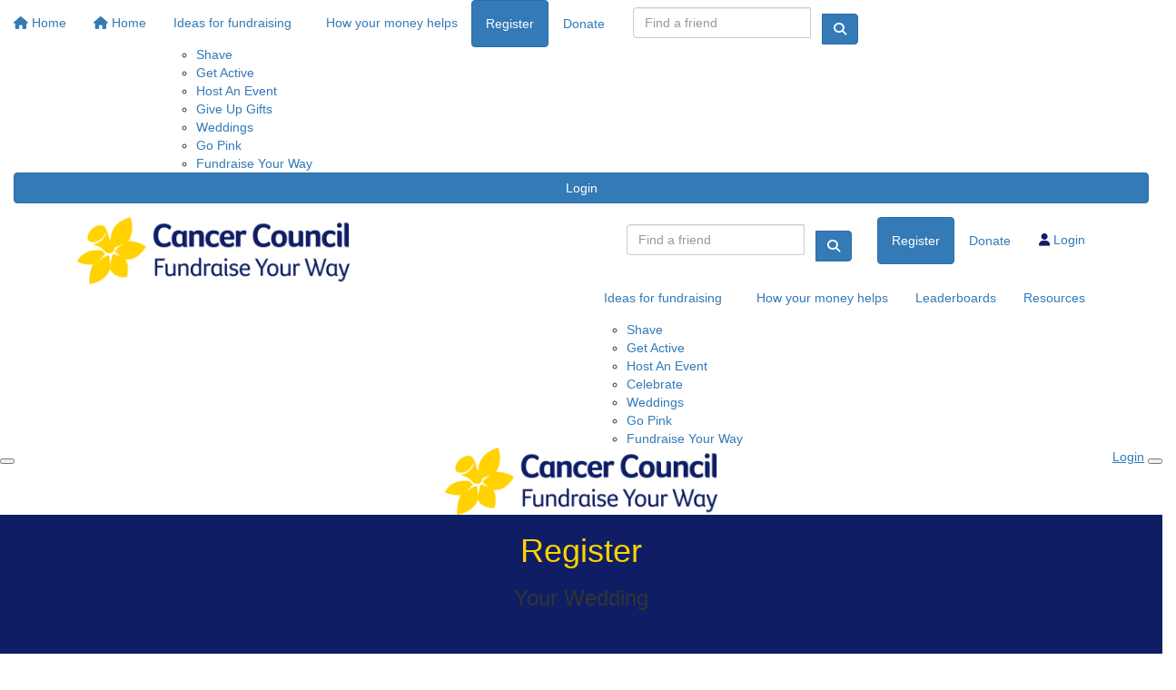

--- FILE ---
content_type: text/html; charset=UTF-8
request_url: https://fundraising.cancervic.org.au/fundraise/createaccount/weddings
body_size: 15619
content:
<!DOCTYPE html>
<!--[if lt IE 7 ]> <html class="no-js ie6" lang="en"> <![endif]-->
<!--[if IE 7 ]>    <html class="no-js ie7" lang="en"> <![endif]-->
<!--[if IE 8 ]>    <html class="no-js ie8" lang="en"> <![endif]-->
<!--[if (gte IE 9)|!(IE)]><!--> <html class="no-js" lang="en"> <!--<![endif]-->
	<head>
		<title>Cancer Council Victoria : Register</title>
		
				<!-- Tag manager Data Layer -->
		<script>
		dataLayer = [];
        dataLayer.push({
            'event': 'registrationForm',
            'eventDetails': {
            	'stepName':'personaldetails',
				'eventCategory':'DIY',
				'eventCode': 'weddings'
				}
		});
		</script>
				
						
		<!--
			
			Funraisin.co
			v4.1
		
		//-->
		
		<meta charset="utf-8">
		
		<meta http-equiv="cleartype" content="on">
		<meta http-equiv="X-UA-Compatible" content="IE=edge,chrome=1">
		
		<meta name="viewport" content="width=device-width, initial-scale=1, user-scalable=no">
	
		<meta name="apple-mobile-web-app-capable" content="yes">
		<meta name="apple-mobile-web-app-status-bar-style" content="black">
		
		
				
				<link rel="shortcut icon" type="image/png" href="https://d2qhmwhjih9way.cloudfront.net/6ffnwlx13c4h.png">
      	      	
      	<!-- jquery -->
      	<script src="https://dvtuw1sdeyetv.cloudfront.net/jquery-3.5.1.min.js" type="text/javascript"></script>
		<script src="https://dvtuw1sdeyetv.cloudfront.net/jquery-migrate-3.3.1.min.js" type="text/javascript"></script>
		<!-- 
		<style>
			body {visibility:hidden;}
		</style>
		 -->
		<link rel="stylesheet" href="/funraisin/fonts?ver=403">
		
		<link rel="stylesheet" href="https://cdnjs.cloudflare.com/ajax/libs/font-awesome/6.5.1/css/all.min.css">
		<link rel="stylesheet" href="https://dvtuw1sdeyetv.cloudfront.net/fontawesome/6.0/v4-shims.min.css">
		<link rel="stylesheet" href="https://dvtuw1sdeyetv.cloudfront.net/fontawesome/6.0/v5-font-face.min.css">

		<!-- BootStrap -->
					<link rel="stylesheet" href="https://dvtuw1sdeyetv.cloudfront.net/bootstrap/3.4.1/css/bootstrap.min.css">
			<link rel="stylesheet" href="https://dvtuw1sdeyetv.cloudfront.net/bootstrap/3.3.6/css/bootstrap-select.css">
		
		<link rel="stylesheet" href="https://dvtuw1sdeyetv.cloudfront.net/slimmenu.min.css" type="text/css">
		<link rel="stylesheet" type="text/css" href="https://dvtuw1sdeyetv.cloudfront.net/OwlCarousel2/2.1.6/owl.carousel.min.css">
		<link rel="stylesheet" type="text/css" href="https://dvtuw1sdeyetv.cloudfront.net/owl.carousel/assets/owl.transitions.css">
		<link rel="stylesheet" type="text/css" href="https://dvtuw1sdeyetv.cloudfront.net/slick/slick.css"/>
		<link rel="stylesheet" type="text/css" href="https://dvtuw1sdeyetv.cloudfront.net/slick/slick-theme.css"/>
		<link rel="stylesheet" href="/funraisin.4.1/css/funraisin.4.1.helpers.css?ver=8.4">
		<link rel="stylesheet" href="/funraisin.4.1/css/funraisin.4.1.css?ver=8.8">
		<link rel="stylesheet" href="/funraisin/css?ver=403">
		<link rel="stylesheet" href="/assets/css/site.css?ver=286" type="text/css">
		<link href="https://fonts.googleapis.com/icon?family=Material+Icons" rel="stylesheet">
		<link href="https://fonts.googleapis.com/css?family=Material+Icons|Material+Icons+Outlined|Material+Icons+Two+Tone|Material+Icons+Round|Material+Icons+Sharp|Material+Symbols+Outlined" rel="stylesheet">

				
		<!-- jquery UI -->
		<link rel="stylesheet" href="https://dvtuw1sdeyetv.cloudfront.net/jquery.ui/1.12.1/jquery-ui.min.css">
		<script src="https://dvtuw1sdeyetv.cloudfront.net/jquery.ui/1.13.2/jquery-ui.min.js" type="text/javascript"></script>

				<!-- BootStrap -->
		<script src="https://dvtuw1sdeyetv.cloudfront.net/bootstrap/3.4.1/js/bootstrap.min.js" type="text/javascript"></script>
		<script src="https://dvtuw1sdeyetv.cloudfront.net/bootstrap/3.3.6/js/bootstrap-select.min.js" type="text/javascript"></script>

				
		
		<script src="https://dvtuw1sdeyetv.cloudfront.net/jquery.validation/1.19.5/jquery.validate.min.js" type="text/javascript"></script>
		<script src="https://dvtuw1sdeyetv.cloudfront.net/jquery.validation/1.19.5/additional-methods.min.js" type="text/javascript"></script>
				
		<!-- Slimmenu -->
		<script src="https://dvtuw1sdeyetv.cloudfront.net/jquery.slimmenu.min.js" type="text/javascript"></script>
		
		<!-- owl.carousel -->
		<script src="https://dvtuw1sdeyetv.cloudfront.net/OwlCarousel2/2.1.6/owl.carousel.min.js" type="text/javascript"></script>

		<script src="https://dvtuw1sdeyetv.cloudfront.net/slick-carousel/1.9.0/slick.min.js" type="text/javascript"></script>
		
		<!-- other -->
		<script src="https://dvtuw1sdeyetv.cloudfront.net/wow/1.1.2/wow.min.js" type="text/javascript"></script>
		<script src="https://dvtuw1sdeyetv.cloudfront.net/jquery.maskedinput.min.js" type="text/javascript"></script>
		<script src="https://dvtuw1sdeyetv.cloudfront.net/jquery.fine-uploader/jquery.fine-uploader-5.6.min.js" type="text/javascript"></script>
		<script src="https://dvtuw1sdeyetv.cloudfront.net/parallax.js" type="text/javascript"></script>
		<script src="https://dvtuw1sdeyetv.cloudfront.net/jquery-circle-progress-master/dist/circle-progress.min.js" type="text/javascript"></script>
		<script src="https://dvtuw1sdeyetv.cloudfront.net/jquery.vide.js" type="text/javascript"></script>
		<script src="https://dvtuw1sdeyetv.cloudfront.net/isotope.js" type="text/javascript"></script>
		<script src="https://dvtuw1sdeyetv.cloudfront.net/lottie.min.js" type="text/javascript"></script>
		
		<!-- Funraisin.4.1 -->
		<script src="/funraisin.4.1/js/funraisin.4.1.js?ver=3.74" type="text/javascript"></script>
		
		<!-- google maps -->
		<script type="text/javascript" src="//maps.googleapis.com/maps/api/js?key=AIzaSyBZqhVYOWUzEO-mjBU1qsKtRDOkkBgi8sY&amp;libraries=places&callback=Function.prototype" type="text/javascript"></script>
		<script src="https://dvtuw1sdeyetv.cloudfront.net/jquery.geocomplete.min.js" type="text/javascript"></script>
		
		<!-- Developer -->
		<script src="/assets/js/site.js?ver=191" type="text/javascript"></script>
				
			
				
		
			
		
				<script>
		if (top.location != self.location) {
	    	top.location = self.location.href;
		}
		</script>
				
				
				
		
		
		<!--[if lt IE 9]>
		<script>
		document.createElement('header');
		document.createElement('nav');
		document.createElement('section');
		document.createElement('article');
		document.createElement('aside');
		document.createElement('footer');
		document.createElement('main');
		document.createElement('video');
		</script>
		<![endif]--> 
		
		
				<!-- Global CSS -->
			<style>
.header-hero img {
max-height: 100%;
height: 100%;
}
.btn-rounded {
    border-radius: 100px;
}

@media screen and (max-width: 767px) {
.template-lumps .stats {
    font-size: 30px;
}    
}

</style>		
				
				
				<!-- Global Tag Manager Code -->
			<!-- Google Tag Manager --> 
<script>(function(w,d,s,l,i){w[l]=w[l]||[];w[l].push({'gtm.start':
new Date().getTime(),event:'gtm.js'});var f=d.getElementsByTagName(s)[0],
j=d.createElement(s),dl=l!='dataLayer'?'&l='+l:'';j.async=true;j.src=
'https://www.googletagmanager.com/gtm.js?id='+i+dl;f.parentNode.insertBefore(j,f);
})(window,document,'script','dataLayer','GTM-P8NWM29');</script>
<!-- End Google Tag Manager -->				
				
				
				
				
					<!-- Hotjar Tracking Code for https://fundraising.cancervic.org.au/ -->
<script>
    (function(h,o,t,j,a,r){
        h.hj=h.hj||function(){(h.hj.q=h.hj.q||[]).push(arguments)};
        h._hjSettings={hjid:1385940,hjsv:6};
        a=o.getElementsByTagName('head')[0];
        r=o.createElement('script');r.async=1;
        r.src=t+h._hjSettings.hjid+j+h._hjSettings.hjsv;
        a.appendChild(r);
    })(window,document,'https://static.hotjar.com/c/hotjar-','.js?sv=');
</script>

<script src="https://www.googleoptimize.com/optimize.js?id=OPT-54TG7G2"></script>					
				
				
				
				<!-- specific event CSS -->
			<style>
    #amountdetails .donationHandlers .col-sm-6 {width: 33.3%;}
    #amountdetails .donationHandlers .radio,#amountdetails .donationHandlers .radio .radio-text,#amountdetails .donationHandlers .radio .radio-amount{display:inline-block;}
    #amountdetails .donationHandlers .radio .radio-amount{width:100%;}
</style>				
				
				
						
				
				
		<meta property="og:title" content="Register"/>
    	<meta property="og:type" content="website"/>
    	<meta property="og:url" content="https://fundraising.cancervic.org.au/fundraise/weddings"/>
		<meta property="og:image" content=""/>
    	<meta property="og:site_name" content="Cancer Council Victoria"/>   
   		<meta property="og:description" content="" />
   		<meta property="fb:admins" content="651073063" />
   		<meta property="fb:app_id" content="489763991185321" />
   		
   		<meta name="twitter:card" content="summary" />
		<meta name="twitter:site" content="Cancer Council Victoria" />
		<meta name="twitter:title" content="Register" />
		<meta name="twitter:description" content="" />
		<meta name="twitter:image" content="" />
		<meta name="twitter:url" content="https://fundraising.cancervic.org.au/fundraise/weddings" />
	
		<script src="/funraisin.4.1/js/customscrollbar/jquery.mCustomScrollbar.min.js"></script>
		<link rel="stylesheet" type="text/css" href="/funraisin.4.1/js/customscrollbar/jquery.mCustomScrollbar.css" />
		
		
				
				
		<script>
		$(document).ready(function(){
			if(window.location.hash !='') {
				if(window.location.hash=='#tablogin') {
					$('#tabcreateaccount').removeClass('in active');	
					$('#tablogin').addClass('in active');
				}
			}
		});
		</script>
		
	</head>
	
	<body class="template-event-register">
		
		
	<!-- Global Tag Manager Code -->
	<!-- Google Tag Manager (noscript) --> 
<noscript><iframe src="https://www.googletagmanager.com/ns.html?id=GTM-P8NWM29"
height="0" width="0" style="display:none;visibility:hidden"></iframe></noscript>
<!-- End Google Tag Manager (noscript) -->

	
	<div class="funraisin-page-left funraisin-header-nav" off-canvas="funraisin-page-left left push">
		<div class="inner">
	
			<nav class="funraisin-primary-nav">
				<ul class="nav navbar-nav" role="navigation">
					<li><a class="text" href="/"><i class="fa fa-home"></i> Home</a></li>
		    	
		    <li class="clear spacer20"></li>
		    				
					
				    								<li><a href="https://fundraising.cancervic.org.au" target="" rel="no-opener" class="text  "><i class="fa fa-home"></i> Home</a></li>													<li class="funraisin-dropdown-nav "><a href="https://fundraising.cancervic.org.au/fundraiseyourway" target="" rel="no-opener" class="text  ">Ideas for fundraising</a><ul class="funraisin-dropdown-menu"><li><a href="/shave" class="" target="">Shave</a></li><li><a href="/getactive" class="" target="">Get Active</a></li><li><a href="/host" class="" target="">Host An Event</a></li><li><a href="/celebrate" class="" target="">Give Up Gifts</a></li><li><a href="/weddings" class="" target="">Weddings</a></li><li><a href="/pink" class="" target="">Go Pink</a></li><li><a href="/fundraiseyourway" class="" target="">Fundraise Your Way</a></li></ul></li>													<li><a href="https://fundraising.cancervic.org.au/how-your-money-helps" target="" rel="no-opener" class="text  ">How your money helps</a></li>													<li class="pl5 pr5 pt5 pb5"><a href="https://fundraising.cancervic.org.au/fundraiseyourway" target="" rel="no-opener" class="btn btn-primary ">Register</a></li>													<li class="pl5 pr5 pt5 pb5"><a href="/sponsor" target="" rel="no-opener" class="btn btn-secondary ">Donate</a></li>													<li><form class="navbar-form" action="/sponsor">
					<div class="input-group">
						<input type="text" name="kw" id="header_kw" placeholder="Find a friend" class="form-control" aria-label="Find a friend">
						<span class="btn input-group-btn">
							<button type="submit" class="btn btn-primary" aria-label="Search"><i class="fa fa-search"></i></button>
						</span>
					</div>
				</form></li>											
							</ul>
			</nav>

			
			
		</div>
	</div>

	<div class="funraisin-page-right" off-canvas="funraisin-page-right right push">
		<div class="inner">
	
	<div class="clear height-20"></div>
	<div class="line"></div>
        
	
					<div>
			<div class="col-sm-12 form-group">
				<a class="btn btn-primary btn-block lightbox" href="/login">Login</a>
			</div>
		</div>
						
	
</div>	</div>

	<div class="funraisin-header-wrapper">

		<div class="funraisin-desktop-nav">
			

<div class="funraisin-header-nav navigation-layout-right">
		
			
		<div class="primary-nav-container">
			<div class="container vertical-align">
				<div class="col-sm-4">
					<a href="https://fundraising.cancervic.org.au/" class="site-logo"><img src="https://d2qhmwhjih9way.cloudfront.net/1i5uzubdtbhcco.png" alt="Cancer Council Victoria" /></a>
				</div>
				
				<div class="col-sm-8">
											<div class="row justify-content-end">
							<div class="funraisin-secondary-nav pull-right">
								<ul class="nav navbar-nav">
																	<li><form class="navbar-form" action="/sponsor">
					<div class="input-group">
						<input type="text" name="kw" id="header_kw" placeholder="Find a friend" class="form-control" aria-label="Find a friend">
						<span class="btn input-group-btn">
							<button type="submit" class="btn btn-primary" aria-label="Search"><i class="fa fa-search"></i></button>
						</span>
					</div>
				</form></li>																	<li class="pl5 pr5 pt5 pb5"><a href="https://fundraising.cancervic.org.au/fundraiseyourway" target="" rel="no-opener" class="btn btn-primary gaTrackLink topNavSecondaryLink">Register</a></li>																	<li class="pl5 pr5 pt5 pb5"><a href="/sponsor" target="" rel="no-opener" class="btn btn-secondary gaTrackLink">Donate</a></li>																	<li><a aria-label="Login" href="/login" class="lightbox btn-login "><i class='fa fa-user color-primary'></i> Login</a></li>																</ul>
							</div>
						</div>
										
										<div class="row justify-content-end">
							<nav class="col-auto funraisin-primary-nav pull-right" role="navigation">
								<ul class="nav navbar-nav">
															<li class="funraisin-dropdown-nav "><a href="https://fundraising.cancervic.org.au/fundraiseyourway" target="" rel="no-opener" class="text  ">Ideas for fundraising</a><ul class="funraisin-dropdown-menu"><li><a href="/shave" class="" target="">Shave</a></li><li><a href="/getactive" class="" target="">Get Active</a></li><li><a href="/host" class="" target="">Host An Event</a></li><li><a href="/celebrate" class="" target="">Celebrate</a></li><li><a href="/weddings" class="" target="">Weddings</a></li><li><a href="/pink" class="" target="">Go Pink</a></li><li><a href="/fundraiseyourway" class="" target="">Fundraise Your Way</a></li></ul></li>															<li><a href="https://fundraising.cancervic.org.au/how-your-money-helps" target="" rel="no-opener" class="text  ">How your money helps</a></li>															<li><a href="https://fundraising.cancervic.org.au/leaderboards" target="" rel="no-opener" class="text  ">Leaderboards</a></li>															<li><a href="https://fundraising.cancervic.org.au/resources" target="" rel="no-opener" class="text  ">Resources</a></li>														</ul>
						</nav>
					</div>
									</div>
			</div><!-- container //-->
		</div><!-- primary-nav-container -->
</div><!-- header-navigation //-->
<style>
.site-logo img {width:300px;}

</style>		</div>

		<div class="funraisin-mobile-nav">
			<div class="funraisin-header-nav row vertical-align">
									<div class="col-xs-3">
						<button aria-expanded="false" class="c-hamburger c-hamburger--htx slide-left" aria-label="Main Menu">
				          <span></span>
				        </button>
					</div>
								<div class="col-xs-6  text-center">
											<a href="https://fundraising.cancervic.org.au/" class="site-logo"><img src="https://d2qhmwhjih9way.cloudfront.net/2e5bymy3vytcgckw.png" alt="Cancer Council Victoria" /></a>
									</div>
									<div class="col-xs-3 text-right">
												<a href="#" class="color-primary slide-right m5" aria-label="Open Login Menu"><span style="text-decoration:underline;">Login</span></a>
												<!-- <a href="#" class="color-primary slide-right m5"><i class="fa fa-search fa-2x" aria-hidden="true"></i></a> -->
						<button class="right-close slide-right right" aria-label="Close">
				          <span></span>
				        </button>
					</div>
							</div>
		</div>

		
		
<div class="vertical-align-container">
	<div class="funraisin-header header-hero hero-text-top vertical-align width-full">
		<div class="container height-full">
			
						
			<div class="vertical-align-middle height-full col-md-12">
				<div class="col-md-12 col-xs-12">
					<div id="header-quote" class="col-md-12 center-align">
						<h1 style="text-align: center; color: #ffd200;">Register</h1>
<h3 class="mt20" style="text-align: center;">Your Wedding</h3>					</div>
					
									</div>
			</div>
					</div>	
	</div>
</div>
	<style>
			.funraisin-header { background-color: #0f1e64;}
		.funraisin-header { min-height: 200px;}		</style>

	<script>
		$(document).ready(function(){
					});
	</script>
		
		
	</div><!-- funraising header wrapper -->
		
		<main id="content-main">
			
										
			<div class="content">
				<div class="registration-steps">
					<div class="container">
						<ul>
						<li class="current">
							<a href="/fundraise/createaccount/weddings">
								1. Create account							</a>
						</li>
						<li>
							<a >
								2. Create your page							</a>
						</li>
												
												<li>
							<a >
								3. Kickstart your fundraising							</a>
						</li>
												</ul>
					</div>
				</div>
				
				
				
				
				<div class="register-tabs">
					<div class="container">
						<ul class="nav nav-tabs float-center">
							<li class="active"><h3><a data-toggle="tab" href="#tabcreateaccount">Create Account</a></h3></li>
														<li ><h3><a data-toggle="tab" href="#tablogin">Already have an Account</a></h3></li>
													</ul>
					</div>
				</div>
					
				<div class="funraisin-account-tab-content tab-content container">
				
										<div class="tab-pane " id="tablogin">
						
						
						<form id="RegisterLoginForm" class="form-horizontal funraisin-form form-validation-inline" action="https://fundraising.cancervic.org.au/fundraise/createaccount/weddings" method="post">
						<input type="hidden" name="login" value="Y" />
						<input type="hidden" name="CSRFToken" value="3b895fc933192e7cd01ea2731aac81c5" />
						<input type="text" name="botrap" value="" style="display:none;" />
								
							<section class="section mt10">
								<div class="container">
									<h3 class="text-center">Already have an Account with us?</h3>
									<p class="text-center">
										If you have an account with us already please login below.									</p>
										
																			
									<div class="row">
										<div class="col-md-6">
											<div class="form-group">
												<label class="col-sm-12 pt10 pb10">Email Address *</label>
												<div class="col-sm-12">
													<input class="form-control" type="text" name="login_email" id="login_email" value="" />
												</div>
											</div>
										</div>
										<div class="col-md-6">
											<div class="form-group">
												<label class="col-sm-12 pt10 pb10">Password *</label>
												<div class="col-sm-12">
													<input class="form-control" type="password" name="login_pass" id="login_pass" autocomplete="off" />
												</div>
											</div>
										</div>
									</div>
											
									<div class="form-group">
										<div class="text-center">
											<button type="submit" class="btn btn-primary btn-xl"><span>Login</span></button>
										</div>
									</div>
											
									<div class="form-group">
										<div class="text-center">
											<a href="/login/nopass" class="lightbox">Forgotten your password?</a>
										</div>
									</div>
											
								</div>
							</section>
						</form>
					
					<script>
						$(document).ready(function(){
							$("#RegisterLoginForm").validate({
								invalidHandler: function(e, validator) {
									var errors = validator.numberOfInvalids();
									if (errors) {
										//$("p.error").show();
									} else {
										//$("p.error").hide();
									}
								},
								errorClass: "invalid",
								errorElement: "em",
		       					submitHandler: function(form) {
		       						$('#RegisterLoginForm button[type=submit]').html('<span><i class="fa fa-spinner"></i> Processing...</span>').attr('disabled',true);
		       						form.submit();
		       					},
		       					rules: {
		       						login_email: {
											required: true,
											email: true
										},
									login_pass: "required"
								},
								messages: {
																		login_email: "This is a required field",
									login_pass: "This is a required field"
																	},
																highlight: function(element, errorClass, validClass) {
									$(element).addClass(errorClass).removeClass(validClass);
									if ($(element).hasClass( "selectpicker" )) {
										$(element).closest('.bootstrap-select').find('button').addClass('invalid').removeClass(validClass);
									}
									if ($(element).closest( ".toggle-switch" ).length) {
										$(element).closest('.toggle-switch').addClass('invalid').removeClass(validClass);
									}
								},
								unhighlight: function(element, errorClass, validClass) {
									$(element).removeClass(errorClass).addClass(validClass);
									if ($(element).hasClass( "selectpicker" )) {
										$(element).closest('.bootstrap-select').find('button').removeClass('invalid').addClass(validClass);
									}
									if ($(element).closest( ".toggle-switch" ).length) {
										$(element).closest('.toggle-switch').removeClass('invalid').addClass(validClass);
									}
								},
																errorPlacement: function(error,element) {
																			if (element.hasClass( "selectpicker" )) {
											element.closest('.bootstrap-select').find('button')
										} 

										if(element.closest('.form-group').length>0){
											if(element.closest('.form-group').find('em.invalid').length > 0) {

											} else {
												error.appendTo(element.closest('.form-group'));
											}
											
										}
										else{
											error.appendTo(element.parent());
										}
																	},
							});
						});
						
					</script>
						
						
						
					</div>
										
					
				<div class="tab-pane in active" id="tabcreateaccount">
			
					<form action="https://fundraising.cancervic.org.au/fundraise/createaccount/weddings" method="post" id="RegistrationForm" class="funraisin-form form-horizontal form-validation-inline">
					<input type="hidden" name="mandatory" value="m_fname,m_lname,m_email,m_email{email},m_address_suburb,m_address_street" />
					<input type="hidden" name="CSRFToken" value="3b895fc933192e7cd01ea2731aac81c5" />
					<input type="hidden" name="register" value="Y" />
					<input type="text" name="botrap" value="" style="display:none;" />
					
							
						<section class="section mt10">
							<div class="container">
						
													
										
									<h3 class="text-center">Personal Details</h3>
																
																
																<div class="row">
									<div class="col-md-6">
										<div class="form-group">
											<label class="col-sm-12 pt10 pb10">First Name *</label>
											<div class="col-sm-12">
												<input type="text" class="form-control" name="m_fname" id="m_fname" value="" autocomplete="given-name" />
											</div>
										</div>
									</div>
									
									<div class="col-md-6">
										<div class="form-group">
											<label class="col-sm-12 pt10 pb10">Last Name *</label>
											<div class="col-sm-12">
												<input type="text" class="form-control" name="m_lname" id="m_lname" value="" autocomplete="family-name" />
											</div>
										</div>
									</div>
								</div>
																
																
								<div class="row">
									<div class="col-md-6">
										<div class="form-group">
											<label class="col-sm-12 pt10 pb10">Email Address *</label>
											<div class="col-sm-12">
												<input type="text" class="form-control" name="m_email" id="m_email" value="" autocomplete="email" />
											</div>
										</div>
									</div>
																		<div class="col-md-6">
										<div class="form-group">
											<label class="col-sm-12 pt10 pb10">Password*</label>
											<div class="col-sm-12">
												<input type="password" class="form-control" name="m_pass" id="m_pass" value="" autocomplete="off" />
											</div>
										</div>
									</div>
																	</div>
								
																<div class="col-md-6">
									<div class="form-group">
										<label class="col-sm-12 pt10 pb10">Phone </label>
										<div class="col-sm-12">
											<div class="text-center toggle-switch left col-xs-3 pl0 pr0">
												<label class=" col-xs-6 toggle-btn mb0" onclick="$(this).parent().parent().find('label').removeClass('bg-primary border-primary');$(this).addClass('bg-primary border-primary');$('.phone-home').removeClass('hidden');$('.phone-mobile').addClass('hidden');" style="font-size:24px;padding:5px;height:38px;">
													<input type="radio" name="phone_format" value="home" checked="checked" /><i class="fa fa-phone"></i>
												</label>
												<label class="col-xs-6 toggle-btn bg-primary border-primary mb0" onclick="$(this).parent().parent().find('label').removeClass('bg-primary border-primary');$(this).addClass('bg-primary border-primary');$('.phone-home').addClass('hidden');$('.phone-mobile').removeClass('hidden');" style="font-size:24px;padding:5px;height:38px;">
													<input type="radio" name="phone_format" value="mobile" /><i class="fa fa-mobile"></i>
												</label>
											</div>
											<div class="phone-home col-xs-9 pr0 hidden">
												<input type="text" class="form-control phone-group" name="m_phone_home" id="m_phone_home" value=""/>
											</div>
											<div class="phone-mobile  col-xs-9 pr0">
												<div class="left col-xs-4 pl0 pr0">
													<select class="form-control selectpicker" name="m_phone_mobile_suffix" id="m_phone_mobile_suffix">
														<option value="+1">+1</option>
														<option value="+0">+0</option>
<option value="+1" selected="selected">+1</option>
<option value="+1242">+1242</option>
<option value="+1246">+1246</option>
<option value="+1264">+1264</option>
<option value="+1268">+1268</option>
<option value="+1345">+1345</option>
<option value="+1441">+1441</option>
<option value="+1473">+1473</option>
<option value="+1649">+1649</option>
<option value="+1664">+1664</option>
<option value="+1670">+1670</option>
<option value="+1671">+1671</option>
<option value="+1684">+1684</option>
<option value="+1758">+1758</option>
<option value="+1767">+1767</option>
<option value="+1784">+1784</option>
<option value="+1787">+1787</option>
<option value="+1809">+1809</option>
<option value="+1868">+1868</option>
<option value="+1869">+1869</option>
<option value="+1876">+1876</option>
<option value="+20">+20</option>
<option value="+212">+212</option>
<option value="+213">+213</option>
<option value="+216">+216</option>
<option value="+220">+220</option>
<option value="+221">+221</option>
<option value="+222">+222</option>
<option value="+223">+223</option>
<option value="+224">+224</option>
<option value="+225">+225</option>
<option value="+226">+226</option>
<option value="+227">+227</option>
<option value="+228">+228</option>
<option value="+229">+229</option>
<option value="+230">+230</option>
<option value="+231">+231</option>
<option value="+232">+232</option>
<option value="+233">+233</option>
<option value="+234">+234</option>
<option value="+235">+235</option>
<option value="+236">+236</option>
<option value="+237">+237</option>
<option value="+238">+238</option>
<option value="+239">+239</option>
<option value="+240">+240</option>
<option value="+241">+241</option>
<option value="+242">+242</option>
<option value="+244">+244</option>
<option value="+245">+245</option>
<option value="+246">+246</option>
<option value="+248">+248</option>
<option value="+249">+249</option>
<option value="+250">+250</option>
<option value="+251">+251</option>
<option value="+252">+252</option>
<option value="+253">+253</option>
<option value="+254">+254</option>
<option value="+256">+256</option>
<option value="+257">+257</option>
<option value="+258">+258</option>
<option value="+260">+260</option>
<option value="+261">+261</option>
<option value="+262">+262</option>
<option value="+263">+263</option>
<option value="+264">+264</option>
<option value="+265">+265</option>
<option value="+266">+266</option>
<option value="+267">+267</option>
<option value="+268">+268</option>
<option value="+269">+269</option>
<option value="+27">+27</option>
<option value="+290">+290</option>
<option value="+291">+291</option>
<option value="+297">+297</option>
<option value="+298">+298</option>
<option value="+299">+299</option>
<option value="+30">+30</option>
<option value="+31">+31</option>
<option value="+32">+32</option>
<option value="+33">+33</option>
<option value="+34">+34</option>
<option value="+350">+350</option>
<option value="+351">+351</option>
<option value="+352">+352</option>
<option value="+353">+353</option>
<option value="+354">+354</option>
<option value="+355">+355</option>
<option value="+356">+356</option>
<option value="+357">+357</option>
<option value="+358">+358</option>
<option value="+359">+359</option>
<option value="+36">+36</option>
<option value="+370">+370</option>
<option value="+371">+371</option>
<option value="+372">+372</option>
<option value="+374">+374</option>
<option value="+375">+375</option>
<option value="+376">+376</option>
<option value="+377">+377</option>
<option value="+378">+378</option>
<option value="+380">+380</option>
<option value="+385">+385</option>
<option value="+386">+386</option>
<option value="+387">+387</option>
<option value="+39">+39</option>
<option value="+40">+40</option>
<option value="+41">+41</option>
<option value="+420">+420</option>
<option value="+421">+421</option>
<option value="+423">+423</option>
<option value="+43">+43</option>
<option value="+44">+44</option>
<option value="+45">+45</option>
<option value="+46">+46</option>
<option value="+47">+47</option>
<option value="+48">+48</option>
<option value="+49">+49</option>
<option value="+501">+501</option>
<option value="+502">+502</option>
<option value="+503">+503</option>
<option value="+504">+504</option>
<option value="+505">+505</option>
<option value="+506">+506</option>
<option value="+507">+507</option>
<option value="+509">+509</option>
<option value="+51">+51</option>
<option value="+52">+52</option>
<option value="+53">+53</option>
<option value="+54">+54</option>
<option value="+55">+55</option>
<option value="+56">+56</option>
<option value="+57">+57</option>
<option value="+58">+58</option>
<option value="+590">+590</option>
<option value="+591">+591</option>
<option value="+592">+592</option>
<option value="+593">+593</option>
<option value="+594">+594</option>
<option value="+595">+595</option>
<option value="+596">+596</option>
<option value="+597">+597</option>
<option value="+598">+598</option>
<option value="+60">+60</option>
<option value="+61">+61</option>
<option value="+62">+62</option>
<option value="+63">+63</option>
<option value="+64">+64</option>
<option value="+65">+65</option>
<option value="+66">+66</option>
<option value="+670">+670</option>
<option value="+672">+672</option>
<option value="+673">+673</option>
<option value="+674">+674</option>
<option value="+675">+675</option>
<option value="+676">+676</option>
<option value="+677">+677</option>
<option value="+678">+678</option>
<option value="+679">+679</option>
<option value="+680">+680</option>
<option value="+682">+682</option>
<option value="+683">+683</option>
<option value="+684">+684</option>
<option value="+686">+686</option>
<option value="+687">+687</option>
<option value="+688">+688</option>
<option value="+689">+689</option>
<option value="+690">+690</option>
<option value="+691">+691</option>
<option value="+692">+692</option>
<option value="+7">+7</option>
<option value="+70">+70</option>
<option value="+7370">+7370</option>
<option value="+81">+81</option>
<option value="+82">+82</option>
<option value="+84">+84</option>
<option value="+852">+852</option>
<option value="+855">+855</option>
<option value="+856">+856</option>
<option value="+86">+86</option>
<option value="+880">+880</option>
<option value="+886">+886</option>
<option value="+90">+90</option>
<option value="+91">+91</option>
<option value="+92">+92</option>
<option value="+93">+93</option>
<option value="+94">+94</option>
<option value="+95">+95</option>
<option value="+960">+960</option>
<option value="+961">+961</option>
<option value="+962">+962</option>
<option value="+964">+964</option>
<option value="+965">+965</option>
<option value="+966">+966</option>
<option value="+967">+967</option>
<option value="+968">+968</option>
<option value="+971">+971</option>
<option value="+972">+972</option>
<option value="+973">+973</option>
<option value="+974">+974</option>
<option value="+975">+975</option>
<option value="+976">+976</option>
<option value="+977">+977</option>
<option value="+992">+992</option>
<option value="+994">+994</option>
<option value="+995">+995</option>
<option value="+996">+996</option>
<option value="+998">+998</option>
													</select>
												</div>
												<div class="col-sm-8 col-xs-8 pr0">
													<input type="text" class="form-control phone-group" name="m_phone_mobile" id="m_phone_mobile" value="" />
												</div>
											</div>
										</div>
									</div>
								</div>
																
																<div class="col-md-6">
									<div class="form-group">
										<label class="col-sm-12 pt10 pb10">Date of birth </label>
																				<div class="col-sm-3 pr0">
											<input type="text" class="form-control text-center" maxlength="2" name="m_dob_d" id="m_dob_d" value="" placeholder="dd" minlength="2" maxlength="2" autocomplete="bday-day" />
										</div>
										<div class="col-sm-3 pr0">	
											<input type="text" class="form-control text-center" maxlength="2" name="m_dob_m" id="m_dob_m" value="" placeholder="mm" minlength="2" maxlength="2" autocomplete="bday-month" />
										</div>
																				<div class="col-sm-5 pr0">	
											<input type="text" class="form-control text-center" maxlength="4" name="m_dob_y" id="m_dob_y" value="" placeholder="yyyy" minlength="4" maxlength="4" autocomplete="bday-year" />
										</div>
									</div>
								</div>
																	
																
																
								
								<div class="clear"></div>
							</div>
						</section>
					
					
					
					
					
												<section class="section">
							<div class="container addressdetails">	
								
																	<h3 class="text-center">Where should we send your kit?*</h3>																
																<div class="form-group ">
									<div class="col-sm-8 position-relative">
										<input type="text" class="form-control" name="kw_address" id="kw_address" value="" placeholder="Please enter your street address" autocomplete="noprefill" />
										<div class="loqate-marker position-relative"></div>
									</div>
									<div class="col-sm-4">
										<a href="javascript:;" class="expand-address">(enter address manually)</a>
									</div>
									<div class="clear"></div>
									<div class="col-sm-12 position-relative">
										<div id="kw_postcode_results" class="height-300 position-absolute hidden p20 mt10"></div>
									</div>
									<div class="clear"></div>
									<div class="loqate-container" style="width: 100%; position: absolute; display: none;">
										<div class="loqate-item loqate-item-template">
											<span class="loqate-icon loqate-icon-marker"></span><span class="loqate-item-query"></span>
										</div>
									</div>
								</div>
																
								<div class="clear"></div>
								
																<div class="row address-expand hidden">
									<div class="col-md-6">
										<div class="form-group">
											<label class="col-sm-12 pt10 pb10">Address Line 1 *</label>
											<div class="col-sm-12">
												<input type="text" class="form-control" name="m_address_street" id="m_address_street" value="" data-geo="route" placeholder="Street address, P.O. box" autocomplete="address-line1" />
											</div>
										</div>
									</div>
									<div class="col-md-6">
										<div class="form-group">
											<label class="col-sm-12 pt10 pb10">Address Line 2 </label>
											<div class="col-sm-12">
												<input class="form-control" type="text" name="m_address_2" id="m_address_2" value="" placeholder="Apartment, suite, unit, building, floor etc" autocomplete="address-line2" />
											</div>
										</div>
									</div>
								</div>
																
								<div class="row address-expand hidden">
									<div class="col-md-6">
										<div class="form-group">
											<label class="col-sm-12 pt10 pb10">Town/Suburb *</label>
											<div class="col-sm-12">
												<input type="text" class="form-control" name="m_address_suburb" id="m_address_suburb" value="" data-geo="locality" />
											</div>
										</div>
									</div>
									<div class="col-md-6">
										<div class="form-group">
											<label class="col-sm-12 pt10 pb10">Postcode *</label>
											<div class="col-sm-8">
												<input type="text" class="form-control" name="m_address_pcode" id="m_address_pcode" value="" data-geo="postal_code" autocomplete="postal-code" />
											</div>
										</div>
									</div>
								</div>
									
								<div class="row address-expand hidden">
									<div class="col-md-6">
										<div class="form-group">
											<label class="col-sm-12 pt10 pb10">State *</label>
											<div class="col-sm-12">
												<input class="form-control" type="text" name="m_address_state" id="m_address_state" value="" data-geo="administrative_area_level_1_short" />
											</div>
										</div>
									</div>
									
									<div class="col-md-6">
										<div class="form-group">
											<label class="col-sm-12 pt10 pb10">Country *</label>
											<div class="col-sm-12">
												<select name="m_address_country" id="m_address_country" class="form-control selectpicker" autocomplete="country">
													<option value="Australia">Australia</option>
													<option value="United States">United States</option>
													<option value="United Kingdom">United Kingdom</option>
													<option value="">---------------------</option>
													<option value="Afghanistan">Afghanistan</option>
<option value="Albania">Albania</option>
<option value="Algeria">Algeria</option>
<option value="American Samoa">American Samoa</option>
<option value="Andorra">Andorra</option>
<option value="Angola">Angola</option>
<option value="Anguilla">Anguilla</option>
<option value="Antarctica">Antarctica</option>
<option value="Antigua and Barbuda">Antigua and Barbuda</option>
<option value="Argentina">Argentina</option>
<option value="Armenia">Armenia</option>
<option value="Aruba">Aruba</option>
<option value="Australia">Australia</option>
<option value="Austria">Austria</option>
<option value="Azerbaijan">Azerbaijan</option>
<option value="Bahamas">Bahamas</option>
<option value="Bahrain">Bahrain</option>
<option value="Bangladesh">Bangladesh</option>
<option value="Barbados">Barbados</option>
<option value="Belarus">Belarus</option>
<option value="Belgium">Belgium</option>
<option value="Belize">Belize</option>
<option value="Benin">Benin</option>
<option value="Bermuda">Bermuda</option>
<option value="Bhutan">Bhutan</option>
<option value="Bolivia">Bolivia</option>
<option value="Bosnia and Herzegovina">Bosnia and Herzegovina</option>
<option value="Botswana">Botswana</option>
<option value="Bouvet Island">Bouvet Island</option>
<option value="Brazil">Brazil</option>
<option value="British Indian Ocean Territory">British Indian Ocean Territory</option>
<option value="Brunei Darussalam">Brunei Darussalam</option>
<option value="Bulgaria">Bulgaria</option>
<option value="Burkina Faso">Burkina Faso</option>
<option value="Burundi">Burundi</option>
<option value="Cambodia">Cambodia</option>
<option value="Cameroon">Cameroon</option>
<option value="Canada">Canada</option>
<option value="Cape Verde">Cape Verde</option>
<option value="Caribbean Netherlands ">Caribbean Netherlands </option>
<option value="Cayman Islands">Cayman Islands</option>
<option value="Central African Republic">Central African Republic</option>
<option value="Chad">Chad</option>
<option value="Chile">Chile</option>
<option value="China">China</option>
<option value="Christmas Island">Christmas Island</option>
<option value="Cocos (Keeling) Islands">Cocos (Keeling) Islands</option>
<option value="Colombia">Colombia</option>
<option value="Comoros">Comoros</option>
<option value="Congo">Congo</option>
<option value="Congo, Democratic Republic of">Congo, Democratic Republic of</option>
<option value="Cook Islands">Cook Islands</option>
<option value="Costa Rica">Costa Rica</option>
<option value="Côte d'Ivoire">Côte d'Ivoire</option>
<option value="Croatia">Croatia</option>
<option value="Cuba">Cuba</option>
<option value="Curaçao">Curaçao</option>
<option value="Cyprus">Cyprus</option>
<option value="Czech Republic">Czech Republic</option>
<option value="Denmark">Denmark</option>
<option value="Djibouti">Djibouti</option>
<option value="Dominica">Dominica</option>
<option value="Dominican Republic">Dominican Republic</option>
<option value="Ecuador">Ecuador</option>
<option value="Egypt">Egypt</option>
<option value="El Salvador">El Salvador</option>
<option value="Equatorial Guinea">Equatorial Guinea</option>
<option value="Eritrea">Eritrea</option>
<option value="Estonia">Estonia</option>
<option value="Ethiopia">Ethiopia</option>
<option value="Falkland Islands">Falkland Islands</option>
<option value="Faroe Islands">Faroe Islands</option>
<option value="Fiji">Fiji</option>
<option value="Finland">Finland</option>
<option value="France">France</option>
<option value="French Guiana">French Guiana</option>
<option value="French Polynesia">French Polynesia</option>
<option value="French Southern Territories">French Southern Territories</option>
<option value="Gabon">Gabon</option>
<option value="Gambia">Gambia</option>
<option value="Georgia">Georgia</option>
<option value="Germany">Germany</option>
<option value="Ghana">Ghana</option>
<option value="Gibraltar">Gibraltar</option>
<option value="Greece">Greece</option>
<option value="Greenland">Greenland</option>
<option value="Grenada">Grenada</option>
<option value="Guadeloupe">Guadeloupe</option>
<option value="Guam">Guam</option>
<option value="Guatemala">Guatemala</option>
<option value="Guernsey">Guernsey</option>
<option value="Guinea">Guinea</option>
<option value="Guinea-Bissau">Guinea-Bissau</option>
<option value="Guyana">Guyana</option>
<option value="Haiti">Haiti</option>
<option value="Heard and McDonald Islands">Heard and McDonald Islands</option>
<option value="Honduras">Honduras</option>
<option value="Hong Kong">Hong Kong</option>
<option value="Hungary">Hungary</option>
<option value="Iceland">Iceland</option>
<option value="India">India</option>
<option value="Indonesia">Indonesia</option>
<option value="Iran">Iran</option>
<option value="Iraq">Iraq</option>
<option value="Ireland">Ireland</option>
<option value="Isle of Man">Isle of Man</option>
<option value="Israel">Israel</option>
<option value="Italy">Italy</option>
<option value="Jamaica">Jamaica</option>
<option value="Japan">Japan</option>
<option value="Jersey">Jersey</option>
<option value="Jordan">Jordan</option>
<option value="Kazakhstan">Kazakhstan</option>
<option value="Kenya">Kenya</option>
<option value="Kiribati">Kiribati</option>
<option value="Kuwait">Kuwait</option>
<option value="Kyrgyzstan">Kyrgyzstan</option>
<option value="Lao People's Democratic Republic">Lao People's Democratic Republic</option>
<option value="Latvia">Latvia</option>
<option value="Lebanon">Lebanon</option>
<option value="Lesotho">Lesotho</option>
<option value="Liberia">Liberia</option>
<option value="Libya">Libya</option>
<option value="Liechtenstein">Liechtenstein</option>
<option value="Lithuania">Lithuania</option>
<option value="Luxembourg">Luxembourg</option>
<option value="Macau">Macau</option>
<option value="Macedonia">Macedonia</option>
<option value="Madagascar">Madagascar</option>
<option value="Malawi">Malawi</option>
<option value="Malaysia">Malaysia</option>
<option value="Maldives">Maldives</option>
<option value="Mali">Mali</option>
<option value="Malta">Malta</option>
<option value="Marshall Islands">Marshall Islands</option>
<option value="Martinique">Martinique</option>
<option value="Mauritania">Mauritania</option>
<option value="Mauritius">Mauritius</option>
<option value="Mayotte">Mayotte</option>
<option value="Mexico">Mexico</option>
<option value="Micronesia, Federated States of">Micronesia, Federated States of</option>
<option value="Moldova">Moldova</option>
<option value="Monaco">Monaco</option>
<option value="Mongolia">Mongolia</option>
<option value="Montenegro">Montenegro</option>
<option value="Montserrat">Montserrat</option>
<option value="Morocco">Morocco</option>
<option value="Mozambique">Mozambique</option>
<option value="Myanmar">Myanmar</option>
<option value="Namibia">Namibia</option>
<option value="Nauru">Nauru</option>
<option value="Nepal">Nepal</option>
<option value="New Caledonia">New Caledonia</option>
<option value="New Zealand">New Zealand</option>
<option value="Nicaragua">Nicaragua</option>
<option value="Niger">Niger</option>
<option value="Nigeria">Nigeria</option>
<option value="Niue">Niue</option>
<option value="Norfolk Island">Norfolk Island</option>
<option value="North Korea">North Korea</option>
<option value="Northern Mariana Islands">Northern Mariana Islands</option>
<option value="Norway">Norway</option>
<option value="Oman">Oman</option>
<option value="Pakistan">Pakistan</option>
<option value="Palau">Palau</option>
<option value="Palestine, State of">Palestine, State of</option>
<option value="Panama">Panama</option>
<option value="Papua New Guinea">Papua New Guinea</option>
<option value="Paraguay">Paraguay</option>
<option value="Peru">Peru</option>
<option value="Philippines">Philippines</option>
<option value="Pitcairn">Pitcairn</option>
<option value="Poland">Poland</option>
<option value="Portugal">Portugal</option>
<option value="Puerto Rico">Puerto Rico</option>
<option value="Qatar">Qatar</option>
<option value="Réunion">Réunion</option>
<option value="Romania">Romania</option>
<option value="Russian Federation">Russian Federation</option>
<option value="Rwanda">Rwanda</option>
<option value="Saint Barthélemy">Saint Barthélemy</option>
<option value="Saint Helena">Saint Helena</option>
<option value="Saint Kitts and Nevis">Saint Kitts and Nevis</option>
<option value="Saint Lucia">Saint Lucia</option>
<option value="Saint Vincent and the Grenadines">Saint Vincent and the Grenadines</option>
<option value="Saint-Martin (France)">Saint-Martin (France)</option>
<option value="Samoa">Samoa</option>
<option value="San Marino">San Marino</option>
<option value="Sao Tome and Principe">Sao Tome and Principe</option>
<option value="Saudi Arabia">Saudi Arabia</option>
<option value="Senegal">Senegal</option>
<option value="Serbia">Serbia</option>
<option value="Seychelles">Seychelles</option>
<option value="Sierra Leone">Sierra Leone</option>
<option value="Singapore">Singapore</option>
<option value="Sint Maarten (Dutch part)">Sint Maarten (Dutch part)</option>
<option value="Slovakia">Slovakia</option>
<option value="Slovenia">Slovenia</option>
<option value="Solomon Islands">Solomon Islands</option>
<option value="Somalia">Somalia</option>
<option value="South Africa">South Africa</option>
<option value="South Georgia and the South Sandwich Islands">South Georgia and the South Sandwich Islands</option>
<option value="South Korea">South Korea</option>
<option value="South Sudan">South Sudan</option>
<option value="Spain">Spain</option>
<option value="Sri Lanka">Sri Lanka</option>
<option value="St. Pierre and Miquelon">St. Pierre and Miquelon</option>
<option value="Sudan">Sudan</option>
<option value="Suriname">Suriname</option>
<option value="Svalbard and Jan Mayen Islands">Svalbard and Jan Mayen Islands</option>
<option value="Swaziland">Swaziland</option>
<option value="Sweden">Sweden</option>
<option value="Switzerland">Switzerland</option>
<option value="Syria">Syria</option>
<option value="Taiwan">Taiwan</option>
<option value="Tajikistan">Tajikistan</option>
<option value="Tanzania">Tanzania</option>
<option value="Thailand">Thailand</option>
<option value="The Netherlands">The Netherlands</option>
<option value="Timor-Leste">Timor-Leste</option>
<option value="Togo">Togo</option>
<option value="Tokelau">Tokelau</option>
<option value="Tonga">Tonga</option>
<option value="Trinidad and Tobago">Trinidad and Tobago</option>
<option value="Tunisia">Tunisia</option>
<option value="Turkey">Turkey</option>
<option value="Turkmenistan">Turkmenistan</option>
<option value="Turks and Caicos Islands">Turks and Caicos Islands</option>
<option value="Tuvalu">Tuvalu</option>
<option value="Uganda">Uganda</option>
<option value="Ukraine">Ukraine</option>
<option value="United Arab Emirates">United Arab Emirates</option>
<option value="United Kingdom">United Kingdom</option>
<option value="United States" selected="selected">United States</option>
<option value="United States Minor Outlying Islands">United States Minor Outlying Islands</option>
<option value="Uruguay">Uruguay</option>
<option value="Uzbekistan">Uzbekistan</option>
<option value="Vanuatu">Vanuatu</option>
<option value="Vatican">Vatican</option>
<option value="Venezuela">Venezuela</option>
<option value="Vietnam">Vietnam</option>
<option value="Virgin Islands (British)">Virgin Islands (British)</option>
<option value="Virgin Islands (U.S.)">Virgin Islands (U.S.)</option>
<option value="Wallis and Futuna Islands">Wallis and Futuna Islands</option>
<option value="Western Sahara">Western Sahara</option>
<option value="Yemen">Yemen</option>
<option value="Zambia">Zambia</option>
<option value="Zimbabwe">Zimbabwe</option>
<option value="Åland Islands">Åland Islands</option>
												</select>
											</div>
										</div>
									</div>
								</div>
								
							</div>
						</section>
											
											
												
						
												<section class="section">
							<div class="container">	
									<input type="hidden" name="form_key" value="12FJO7" />	
			
	<div class="lump-form form-horizontal" id="DIV28">
				<div class="row">
				
											<!-- 	
							<script>
								$(document).ready(function(){
																			$( ".option_186" ).rules( "add", {
									  	required: true,
									  											messages: {
							                required: "This is a required field"
							            }
									});
																		
								});
							</script>
 -->
															<div class="col-md-12 ">
									<div class="form-group">
																				<div class="col-sm-12">
											<span class="checkbox-item"><input type="checkbox" class="option_186" required name="option[186][]" value=""  style="width:20px;"/> <div class="display-inline-block pl5" style="width:calc(100% - 35px);vertical-align:middle;"><p><span>&nbsp;I have read and agree to the&nbsp;</span><span style="text-decoration: underline;"><a href="/terms" target="_blank" rel="noopener noreferrer"><u>Fundraising Guidelines</u></a></span><span>&nbsp;and&nbsp;</span><span style="text-decoration: underline;"><a href="https://www.cancervic.org.au/about/about-this-site/privacy" target="_blank" rel="noopener noreferrer"><u>Privacy Collection Statement</u></a></span><span>&nbsp;*</span></p></div></span>
										</div>
									</div>
								</div>
													<div class="clear"></div>
					
					</div>
				
						
		</div>
			
		
		
													</div>
						</section>
												
						<div class="height-30"></div>
						
						<div class="form-button-wrap text-center">
							<button type="submit" class="btn btn-primary btn-xl"><span>Next Step</span></button>
						</div>
	
						<div class="height-30"></div>
						
					
					</form>
				
				</div><!-- create account tab -->
			</div><!-- tabbed container -->
		</div><!-- content -->
			
			
			<script>

			$(document).ready(function(){
				window.onpageshow = function (event) {
			        if (event.persisted) {
			            window.location.reload();
			        }
			    };
			});

			function triggerlogin() {
				$('.nav-tabs > .active').next('li').find('a').trigger('click');
				$('#RegisterLoginForm #login_email').val($('#m_email').val());
			}
			
			$(document).ready(function(){
								
								
				$("#terms-panel").mCustomScrollbar();
			});
			
			
			$('.expand-address').click(function(){
				if($('.address-expand').hasClass('hidden')) {
					$('.address-expand').removeClass('hidden');
					$('#kw_postcode_results').html('').addClass('hidden');
				}
				else {
					$('.address-expand').addClass('hidden');
				}
			});
			
			
						
			
						
			
			
						
			
						
			
							selectedaddress=false;addresstimer=false;
				$(document).ready(function(){
					$('#kw_address').focus(function(){
						selectedaddress=false;
					});
					$('#kw_address').blur(function(){
						setTimeout(function() { $('.loqate-container').hide(); }, 300);
					});
					
					$('#kw_address').keyup(function(){
						
						clearTimeout(addresstimer);
						
						if($('#kw_address').val()!='') {
							if(selectedaddress) {
								$('#kw_postcode_results').html('').addClass('hidden');
							}
							else {
								
								addresstimer=setTimeout(function(){
									
									$('#kw_postcode_results').html('').addClass('hidden');
									$('#postcodelookup').html('<i class="fa fa-spinner"></i>');
									
									
									$.getJSON("/funraisin/searchaddressfromloqate/US?term=" + encodeURI($('#kw_address').val()), function(result){
										
										if(result) {
											
											if(result.status == 'SUCCESS') {
												
												$('.loqate-container .loqate-item-result,.loqate-valid').remove();
												
												for(var i = 0; i < Math.min(result.payload.length, 9); i++) {
													
													var item = $('.loqate-container .loqate-item-template').clone();
													item.removeClass('loqate-item-template');
													item.addClass('loqate-item-result');
													item.find('.loqate-item-query').html(result.payload[i].fullAddress);
													item.attr('data-id', result.payload[i].id);
													
													item.click(function() {
														
														$('#kw_address').val($(this).find('.loqate-item-query').html());
														$('.loqate-container .loqate-item-result').remove();
														
														$.getJSON("/funraisin/getaddressfromloqate/US/" + $(this).attr('data-id'), function(result){
														    
														    if(result) {
																
																if(result.status == 'SUCCESS') {
																	
																	console.log(result);
																																			
																		$('#m_address_street').val(result.streetNumber + " " + result.street);
																		$('#m_address_2').val(result.subdwelling);
																	
																		$('#m_address_suburb').val(result.suburb);
																		$('#m_address_pcode').val(result.postcode);
																		$('#m_address_state').val(result.state);
																	
																																			
																	if($('.address-expand').hasClass('hidden')) {
																		//$('.expand-address').click();
																		$('#kw_address').after('<span class="loqate-valid"><i class="fa fa-check"></i></span>');
																	}
																}
															}
														    
															console.log(result);
														});
													});
													
													
													$('.loqate-container').prependTo(".loqate-marker");
													
													$('.loqate-container').append(item);
													$('.loqate-container').show();
												}
											}
										}
									});
								
								},300);
							}
						}
					});
				});
				
						
			$("#kw_address,#kw_postcode").blur(function() {
				if($('#kw_address,#kw_postcode').val()!='') {
					postcodesearching = setTimeout(function(){
						if($('#m_address_suburb').val()=='' || $('#m_address_street').val()=='') {
							$('.addressdetails').find('.hidden').removeClass('hidden');
						}
					},2000);
				}
			});
			
			$("#kw_number").blur(function() {
				postcodesearching = setTimeout(function(){
					if($('#m_address_suburb').val()=='' || $('#m_address_street').val()=='') {
						$('.addressdetails').find('.hidden').removeClass('hidden');
					}
				},2000);
			});
			
			$("#kw_number").focus(function() {
				clearTimeout(postcodesearching);
			});
			
			$(document).ready(function(){
				$('#m_address_state').autocomplete({
					source: "/funraisin/getstatesjson/",
					minLength: 2,
					select: function( event, ui ) {
						setTimeout(function(){
							$("#m_address_state").val(ui.item.state_code);
						},700);
					}
				});
				
				$("#RegistrationForm").validate({
					invalidHandler: function(e, validator) {
						var errors = validator.numberOfInvalids();
						if (errors) {
							$('html, body').animate({
				            	scrollTop: $(validator.errorList[0].element).offset().top - 250
				        	}, 500);
						} else {
							//$("p.error").hide();
						}
					},
					errorClass: "invalid",
					errorElement: "em",
	       			submitHandler: function(form) {
	       				$('#RegistrationForm button[type=submit]').html('<span><i class="fa fa-spinner"></i> Processing...</span>').attr('disabled',true);
	       				
	       					       					form.submit();
	       					       			},
	       			rules: {
	       				m_fname: "required",
						m_lname: "required",
						m_email: {
							required: true,
							validEmail: true,
							remote: {
								url: "/register/checkemail",
								type: "post",
								data: {
									member_id: function() {
									return '-1';
									}
								}
							}
						},
						
												
						
						m_dob_d: {
														minlength:2,
							maxlength:2,
							number:true,
							min: 1,
							max: 31
						},
						m_dob_m:{
														minlength:2,
							maxlength:2,
							number:true,
							min: 1,
							max: 12
						},
						m_dob_y: {
														minlength:4,
							maxlength:4,
							number:true,
							min: 1900,
							max: 2026						},
						
												kw_address: {
							required: function(element){
								return (($('#m_address_street').val() =='' || $('#m_address_suburb').val() || $('#m_address_pcode').val()));
							}
						},
						kw_postcode: {
							required: function(element){
								return (($('#m_address_street').val() =='' || $('#m_address_suburb').val() || $('#m_address_pcode').val()));
							}
						},
						m_address_number: "required",
						m_address_street: "required",
						m_address_suburb: "required",
						m_address_pcode: "required",
						m_address_state: "required",												
												
												
												
						m_email2: {
							equalTo: $('#m_email'),
							required: true,
						},
						
												m_pass: {
							required:true,
																				},
						m_pass2: {
							equalTo: $('#m_pass'),
							required: true,
						},
												
						m_username: {
	        				required: true,
	        				maxlength: 50,
	        				minlength: 4,
	        				remote: {
								url: "/register/checkname",
								type: "post",
								data: {
									member_id: function() {
									return '-1';
									}
								}
							}
	        			},
						agree_site_terms: "required",
						agree_over_18: "required",
						m_optin: "required",
					},
					messages: {
												m_optin: "This is a required field",
						kw_address: "This is a required field",
						kw_postcode: "This is a required field",
						m_name_alt: "This is a required field",
						m_fname: "This is a required field",
						m_lname: "This is a required field",
						m_email: {
							required: "Please provide a valid email",
							validEmail: "Please provide a valid email",
							email: "Please provide a valid email",
							remote: "It looks like your email already exists. <a class='btn-loginerror'>Login here</a>"
						},
						//mobile: " ",
						terms: "This is a required field",
						m_gender: "This is a required field",
						m_emergency_contact: "This is a required field",
						m_emergency_phone: "This is a required field",
						m_emergency_contact_alt: "This is a required field",
						m_company: "This is a required field",
						m_position: "This is a required field",
						kw_address: "This is a required field",
						m_address_number: "This is a required field",
						m_address_street: "This is a required field",
						m_address_2: "This is a required field",
						m_address_suburb: "This is a required field",
						m_address_pcode: "This is a required field",
						m_address_state: "This is a required field",
						m_dob: "This is a required field",
						m_dob_d: {
							required: "This is a required field",
							minlength:"Minimum characters: 2",
							maxlength:"Maximum characters: 2",
							number:"Please enter a valid number",
							min: "Minimum value: 01",
							max: "Maximum value: 31",
						},
						m_dob_m: {
							required: "This is a required field",
							minlength:"Minimum characters: 2",
							maxlength:"Maximum characters: 2",
							number:"Please enter a valid number",
							min: "Minimum value: 01",
							max: "Maximum value: 12",
						},
						m_dob_y: {
							required: "This is a required field",
							minlength:"Minimum characters: 4",
							maxlength:"Maximum characters: 4",
							number:"Please enter a valid number",
							min: "Minimum value: 1900",
							max: "Maximum value: 2018",
						},
						m_email2: {
							required: "This is a required field",
							equalTo: "Oops. It looks like your email address doesn't match"
						},
						m_phone_home: "Please enter a phone number",
						m_phone_mobile: "Please enter your mobile number",
						//participated_prior: " ",
						m_pass: {
							required: "This is a required field",
							minlength:"Password must be a minimum of 0 characters",
							strictPassword: "Requires 1 uppercase, 1 lowercase and 1 special character",
						},
						m_pass2: {
							required: "This is a required field",
							equalTo: "Oops! It looks like your passwords do not match",
						},
						m_username: "This is a required field",
						event_id: "This is a required field",
						agree_site_terms: "You must agree to the above waiver before continuing",
						agree_over_18: "This is a required field",
											},
										highlight: function(element, errorClass, validClass) {
						$(element).addClass(errorClass).removeClass(validClass);
	if ($(element).hasClass( 'selectpicker' )) {
		$(element).closest('.bootstrap-select').find('button').addClass('invalid').removeClass(validClass);
	}
	if ($(element).closest( '.toggle-switch').length) {
		$(element).closest('.toggle-switch').addClass('invalid').removeClass(validClass);
	}						
					},
					unhighlight: function(element, errorClass, validClass) {
						$(element).removeClass(errorClass).addClass(validClass);
	if ($(element).hasClass('selectpicker')) {
		$(element).closest('.bootstrap-select').find('button').removeClass('invalid').addClass(validClass);
	}
	if ($(element).closest('.toggle-switch').length) {
		$(element).closest('.toggle-switch').removeClass('invalid').addClass(validClass);
	}					},
										errorPlacement: function(error,element) {
						if(element.closest('.form-group').length>0){
			if(element.closest('.form-group').find('em.invalid').length > 0) {

			} else {
				error.appendTo(element.closest('.form-group'));
			}
			
		} else if (element.hasClass( 'selectpicker' )) {
			error.appendTo(element.parent());
		}
		else if ($(element).closest( '.toggle-switch' ).length) {
			error.appendTo(element.closest('.toggle-switch'));
		}
		else{
			error.appendTo(element.parent());
		}					},
					tooltip_options: {
	    				m_email: {html:true},
					}
				});
			});
			

			$('body').on('click','.btn-loginerror',function(){
				console.log('clicked');
				triggerlogin();
			});
			</script>
			
		</main>
		
			
			
				
					
			<div id="Footer" class="funraisin-footer footer-top" style="padding: 60px 10px;">
	<div class="container">
		<div class="footer-content-left col-md-5">
		    <a href="https://fundraising.cancervic.org.au/"><img src="https://d2qhmwhjih9way.cloudfront.net/1i5uzubdtbhcco.png" width="324" height="auto" alt="Cancer Council - Fundraise your way"></a>
		</div>
		<div class="footer-content-left col-md-3">
		    <h4><a href="/fundraiseyourway">Ideas for fundraising</a></h4>
		    <h4 class="pb40"><a href="/how-your-money-helps">How your money helps</a></h4>
		</div>
		<div class="footer-content-left col-md-4">
		    <h3>Connect with us<br />#cancervic</h3>
		    <p><a href="http://instagram.com/cancervic" target="_blank" rel="noopener noreferrer"><img alt="Instagram" src="https://d2qhmwhjih9way.cloudfront.net/5f9f2d9c1c903b0701ceea9e74793a03.png" class="mr10" border="0" caption="false" width="48" height="auto" /></a>  <a href="http://www.facebook.com/cancervic" target="_blank" rel="noopener noreferrer"><img src="https://d2qhmwhjih9way.cloudfront.net/c22975b259ca9902bedcc2a75a917e98.png" class="mr10" border="0" width="48" height="auto" caption="false" alt="Facebook" /></a>  <a href="https://twitter.com/CancerVic" target="_blank" rel="noopener noreferrer"><img src="https://d2qhmwhjih9way.cloudfront.net/bc5f16c6cf130cd64a6330a4999eb0e1.png" border="0" width="48" height="auto" caption="false" alt="Twitter" /></a></p>
		</div>
	</div>
</div>



<div id="Footer" class="funraisin-footer footer-top CRGD hidden" style="padding: 60px 10px;">
	<div class="container">
		<div class="footer-content-left col-md-5">
		    <a href="https://fundraising.cancervic.org.au/"><img src="https://d2qhmwhjih9way.cloudfront.net/1al54sbmx6lcos4.png" width="190" height="auto" alt="Cancer Council - Victoria"></a>
		</div>
		<div class="footer-content-left col-md-3">
		    <h4><a href="/fundraiseyourway">Ideas for fundraising</a></h4>
		    <h4 class="pb40"><a href="/how-your-money-helps">How your money helps</a></h4>
		</div>
		<div class="footer-content-left col-md-4">
		    <h3>Connect with us<br />#cancervic</h3>
		    <p><a href="http://instagram.com/cancervic" target="_blank" rel="noopener noreferrer"><img alt="Instagram" src="https://d2qhmwhjih9way.cloudfront.net/5f9f2d9c1c903b0701ceea9e74793a03.png" class="mr10" border="0" caption="false" width="48" height="auto" /></a>  <a href="http://www.facebook.com/cancervic" target="_blank" rel="noopener noreferrer"><img src="https://d2qhmwhjih9way.cloudfront.net/c22975b259ca9902bedcc2a75a917e98.png" class="mr10" border="0" width="48" height="auto" caption="false" alt="Facebook" /></a>  <a href="https://twitter.com/CancerVic" target="_blank" rel="noopener noreferrer"><img src="https://d2qhmwhjih9way.cloudfront.net/bc5f16c6cf130cd64a6330a4999eb0e1.png" border="0" width="48" height="auto" caption="false" alt="Twitter" /></a></p>
		</div>
	</div>
</div>			
				
		<!-- <div class="height-50"></div> -->
		
		<div id="Footer" class="funraisin-footer">
						<div class="container">
				<div class="footer-content-left col-md-10">
					<div class="footer-links">
								
												<div class="clear"></div>
					</div>
				</div>
				<div class="footer-content-right col-md-2 col-sm-12 pull-right text-right">
					<a href="" class="site-logo"><img src="https://d2qhmwhjih9way.cloudfront.net/1i5uzubdtbhcco.png" alt="Cancer Council Victoria" class="img-responsive center-block" title="Cancer Council Victoria"/></a>
				</div>
			</div><!-- cotainer -->
						
			<div class="funraisin-footer-legals">
				<div class="container">
					<div class="row">
						<div class="col-md-10">
															<div class="desktop">
<table style="width: 100%;">
<tbody>
<tr>
<td>
<p><a href="/terms" target="_blank" rel="noopener noreferrer">Fundraising Guidelines</a>&nbsp; |&nbsp;&nbsp;<a href="https://www.cancervic.org.au/privacy-collection.asp" target="_blank" rel="noopener noreferrer">Privacy Collection Statement</a></p>
<p>Cancer Council Victoria is registered with the Australian Taxation Office as an Income Tax Exempt Charity. ABN 61 426 486 715. All donations over $2 are tax-deductible.</p>
</td>
</tr>
</tbody>
</table>
</div>
<div class="mobile">
<p style="text-align: center;"><a href="/terms" target="_blank" rel="noopener noreferrer">Fundraising Guidelines</a>&nbsp; |&nbsp;&nbsp;<a href="https://www.cancervic.org.au/privacy-collection.asp" target="_blank" rel="noopener noreferrer">Privacy Collection Statement</a></p>
<p style="text-align: center;">Cancer Council Victoria is registered with the Australian Taxation Office as an Income Tax Exempt Charity. ABN 51 116 463 846.</p>
<p style="text-align: center;">All donations over $2 are tax-deductible.</p>
</div>													</div>
						<div class="col-md-2 pull-right text-right">
							<a href="http://www.funraisin.co?utm_medium=customer&utm_source=Cancer+Council+Victoria" target="_blank"><img src="https://d2qhmwhjih9way.cloudfront.net/1u27ncax4oxqs.svg" alt="Funraisin - Modern nonprofit fundraising software to manage your brand site and run your peer to peer online fundraising" class="img-responsive center-block" /></a>
						</div>
					</div>
				</div><!-- container -->
			</div>
		</div>
		
	
		<div id="popup"></div>
		<div id="LightboxPanel"></div>
		<div class="trigger"></div>
		<svg version="1.1" id="tick" xmlns="http://www.w3.org/2000/svg" xmlns:xlink="http://www.w3.org/1999/xlink" x="0px" y="0px"
			 viewBox="0 0 37 37" style="enable-background:new 0 0 37 37;" xml:space="preserve">
		<path class="circ path" style="fill:none;stroke-width:3;stroke-linejoin:round;stroke-miterlimit:10;" d="
			M30.5,6.5L30.5,6.5c6.6,6.6,6.6,17.4,0,24l0,0c-6.6,6.6-17.4,6.6-24,0l0,0c-6.6-6.6-6.6-17.4,0-24l0,0C13.1-0.2,23.9-0.2,30.5,6.5z"
			/>
		<polyline class="tick path" style="fill:none;stroke-width:3;stroke-linejoin:round;stroke-miterlimit:10;" points="
			11.6,20 15.9,24.2 26.4,13.8 "/>
		</svg>
		<div id="dialogue" title="Error!"></div>
				
			
		
	<!-- fancy box //-->
	<link href="https://dvtuw1sdeyetv.cloudfront.net/fancybox/jquery.fancybox.css?v=2.1.5" rel="stylesheet" />
	<script src="https://dvtuw1sdeyetv.cloudfront.net/fancybox/jquery.fancybox.pack.js?v=2.1.5" type="text/javascript"></script>
	<script src="https://dvtuw1sdeyetv.cloudfront.net/fancybox/helpers/jquery.fancybox-media.js?v=1.0.6" type="text/javascript"></script>

	<link href="https://fonts.googleapis.com/icon?family=Material+Icons" rel="stylesheet">
	<link href="https://fonts.googleapis.com/css?family=Material+Icons|Material+Icons+Outlined|Material+Icons+Two+Tone|Material+Icons+Round|Material+Icons+Sharp" rel="stylesheet">
	
	<!-- wookmark -->
	<script src="https://dvtuw1sdeyetv.cloudfront.net/imagesloaded.pkgd.min.js" type="text/javascript"></script>
	<script src="https://dvtuw1sdeyetv.cloudfront.net/jquery.wookmark.min.js" type="text/javascript"></script>
	
	<!-- credit card -->
	<script src="https://dvtuw1sdeyetv.cloudfront.net/jquery.creditCardValidator.min.js"></script>
	
	<!-- cropper -->
	<link  href="https://dvtuw1sdeyetv.cloudfront.net/plugins/cropper/cropper.min.css" rel="stylesheet">
	<script src="https://dvtuw1sdeyetv.cloudfront.net/plugins/cropper/cropper.min.js" type="text/javascript"></script>
	
	<!-- bootstrap switch -->
	<link rel="stylesheet" href="https://dvtuw1sdeyetv.cloudfront.net/plugins/bootstrap-switch/bootstrap-switch.min.css">
	<script src="https://dvtuw1sdeyetv.cloudfront.net/plugins/bootstrap-switch/bootstrap-switch.min.js" type="text/javascript"></script>
	
	<!-- cropit -->
	<script src="https://dvtuw1sdeyetv.cloudfront.net/exif.js" type="text/javascript"></script>
	<script src="https://dvtuw1sdeyetv.cloudfront.net/cropit/jquery.cropit.js" type="text/javascript"></script>
	
	<!-- tooltips -->
	<script src="https://dvtuw1sdeyetv.cloudfront.net/Tooltip/Tooltip.js" type="text/javascript"></script>
	
	<script src="https://dvtuw1sdeyetv.cloudfront.net/party.min.js"></script>
	
	<!-- dialogue -->
		<link rel="stylesheet" href="https://dvtuw1sdeyetv.cloudfront.net/bootstrap3-dialog/1.34.7/bootstrap-dialog.min.css" />
	<script src="https://dvtuw1sdeyetv.cloudfront.net/bootstrap3-dialog/1.34.7/bootstrap-dialog.min.js" type="text/javascript"></script>
	
	<script src="https://dvtuw1sdeyetv.cloudfront.net/html2canvas.min.js" type="text/javascript"></script>
	
	
	<script src="https://dvtuw1sdeyetv.cloudfront.net/jquery.matchHeight.js" type="text/javascript"></script>
	<script src="https://dvtuw1sdeyetv.cloudfront.net/jquery.simplePagination.js" type="text/javascript"></script>
	<script src="https://dvtuw1sdeyetv.cloudfront.net/css-element-queries/ResizeSensor.min.js" type="text/javascript"></script>
	<link rel="stylesheet" href="https://dvtuw1sdeyetv.cloudfront.net/animate.css/3.5.2/animate.min.css">

	
		
			
		
				
		
				
				
				
				
					</body>
</html>

--- FILE ---
content_type: text/css
request_url: https://fundraising.cancervic.org.au/assets/css/site.css?ver=286
body_size: 1528
content:
/*Typography*/
.template-lumps .stats {font-size: 56px; line-height: 100%; font-weight: 700;}
.body-intro, .body-large {font-size: 22px;line-height: 135%;}
.content .lump p a:not(.btn) {text-decoration: underline;}

#content-main {
    min-height: 10px;
}

/*Buttons*/
.btn-xl, .btn-xl .btn {font-size: 20px !important; line-height: 100%; padding: 20px 40px 22px;}
.btn-white {background: #ffffff !important; color: #0F1E64 !important; opacity: 1 !important;}
.btn-white:hover, .btn-white:focus {background: #0F1E64 !important; color: #ffffff !important; opacity: 1 !important;}
.lump_buttons .btn {display: flex;flex-direction: row;justify-content: center;align-items: center;column-gap: 10px;}
.lump_buttons .btn .material-icons {margin: 0;}

/*Footer*/
#Footer .site-logo img {display:none;}
.funraisin-footer-legals img {padding-top: 31px;}


/*Nav*/
.funraisin-secondary-nav .fa-user {color: #0f1e64;}


/*Leaderboards*/
.customLeaderboard #Leaderboard .leaderboardrow, #Leaderboard .leaderboardrow:nth-child(even) {background: #fff;}
.customLeaderboard #Leaderboard .raised h3 {font-size: 26px;}
.customLeaderboard #Leaderboard .leaderboardrow {border-radius:75px; overflow:visible;}
.customLeaderboard #Leaderboard.leaderboard-small .leaderboardrow .profilename {width: 47%;}

/*leaderboard: For Rank number on the left-hand-top*/
.customLeaderboard #Leaderboard .leaderboardrow .rank:before {content: none;}
.customLeaderboard #Leaderboard .leaderboardrow .rank {height: 32px;border-radius:50%;width:32px;padding:4px 6px;top: -5px;left: -10px; text-align: center;}

/*leaderboard: Row*/
.customLeaderboard #Leaderboard .leaderboardrow a{padding:0px;height:100px;margin-bottom: 16px;}

/*leaderboard: profile img*/
.customLeaderboard #Leaderboard .profile-image {width: 100px !important;margin: 5px auto 3px -3px;}
.customLeaderboard #Leaderboard.leaderboard-small .leaderboardrow .profileimage{width:100px;}

/*leaderboard: the raised money text*/
.customLeaderboard #Leaderboard .leaderboardrow .raised {padding:0 0 0 10%; }

/*fundraiser profiles: Social share icon, color change, hover */
#share-page-icons .btn-facebook, .btn-twitter,.btn-black {background: #0f1e64 !important; color: #ffd200 !important;}
#share-page-icons .btn-facebook:hover {background:#FFFFFF !important; color:#0f1e64 !important;}
#share-page-icons .btn-twitter:hover {background:#FFFFFF !important; color:#0f1e64 !important;}
#share-page-icons .btn-black:hover {background:#FFFFFF !important; color:#0f1e64 !important;}

/*fundraiser profiles: donation sidebar- progressbar*/
.progress-feet{position:relative;top:0;margin-bottom: 5px;}

@media only screen and (max-width: 1050px) {
/*leaderboard: the raised money text*/
.customLeaderboard #Leaderboard .leaderboardrow .raised h3{font-size: 25px;}
.customLeaderboard #Leaderboard .leaderboardrow .raised{padding:0 0 0 1px;}
}


/*Fundraiser Profiles*/
.profileSidebar .sidebar-top h2 {font-size: 32px;line-height: 100%;}
.profileSidebar .sidebar-top h4 {color: #ffd200 !important;font-size: 18px;font-weight: 500;}
.profileSidebar .sidebar-top h3 {color: #ffd200;margin-top: 5px !important;font-size: 28px;}
.profileSidebar .sidebar-top h3 strong {font-weight: 900;}
.loggedin-header:before, .profile-header:before {
background: linear-gradient(0deg, hsla(49, 100%, 50%, 0.9) 0%, hsla(49, 100%, 50%, 0.5) 100%);
background: -moz-linear-gradient(0deg, hsla(49, 100%, 50%, 0.9) 0%, hsla(49, 100%, 50%, 0.5) 100%);
background: -webkit-linear-gradient(0deg, hsla(49, 100%, 50%, 0.9) 0%, hsla(49, 100%, 50%, 0.5) 100%);
opacity: 1 !important;
}

/*Sponsor Page*/
.template-sponsor #Members h3 {font-size: 24px;}
.template-sponsor .searchPageWrapper h2 {font-size: 24px;}



.img-pushup {margin: -60% auto auto auto;}

/*Banner: vertically align button in middle of banner*/
.banner-right-block {display: table;}
.banner-right-block .lump-1col{ display: table-cell; vertical-align: middle;}

/*Register button in footer*/
#Footer .btn-primary {color: #ffd200;}
#Footer .btn-primary:hover {color: #0f1e64;}

.hidden{display:none;}


#Members .panel .lump-member-title {
    color: #0f1e64 !important;
}


.reward-badge img {max-width: 80%;}
#Badges .reward-badge {min-height: 200px;}

.tile-pushdown {margin: 30px auto auto auto;}


/*New 2023 CSS - Luke */
.align-content-top .lump-container {
    align-content: flex-start !important;
}

.align-content-bottom .lump-container {
    align-content: flex-end !important;
}

.diy-tile:before {
    content: "";
    left: 0;
    width: 100%;
    height: 100%;
    display: block;
    background-color: #000000;
    opacity: 0.0;
    position: absolute;
    top: 0;
    z-index: 0;
    transition: 0.5s ease;
}

.diy-tile:hover::before {
    opacity: 0.7 !important;
}

.diy-tile:hover h2, .diy-tile:hover p {
    color: #ffffff !important;
}

/*Display*/
.d-none {
    display: none!important
}

.d-block {
    display: block!important
}

@media (min-width: 576px) {
    .d-sm-none {
        display: none!important
    }
    .d-sm-block {
        display: block!important
    }    
}

@media (min-width: 768px) {
    .d-md-none {
        display: none!important
    }

    .d-md-block {
        display: block!important
    }    
}

@media (min-width: 992px) {
    .d-lg-none {
        display: none!important
    }

    .d-lg-block {
        display: block!important
    }    
}





--- FILE ---
content_type: application/javascript
request_url: https://fundraising.cancervic.org.au/assets/js/site.js?ver=191
body_size: 968
content:
// custom code

  var pathname = window.location.pathname;
  if (pathname.indexOf("victory/donate")>0) {
	//console.log(pathname);
	window.location.replace("/event/victory-against-cancer/donate");
  }

$(document).ready(function() {

    $("#chooseamount").after("<p class='fontfo'>Note: funds are used to support programs including, but not restricted to, the ones described here.</p>");
    $('.fontfo').css({"font-size":"11px","text-align":"justify"});
    
    
    
});

<!--AUTO SELECTED THE YES BUTTON-->

$(document).ready(function(){
  $('#ProfileDonationForm label.d_optin[data-rel="Y"]').trigger('click');
});

<!--EQUAL HEIGHT BXOXES-->

$(document).ready(function(){
    $('.equal-block').matchHeight();    
});
src="//cdnjs.cloudflare.com/ajax/libs/jquery.matchHeight/0.7.0/jquery.matchHeight-min.js"


<!--leaderboard-->
$(function(){
    <!--leaderboard: add/display the rank-->
    $('.customLeaderboardRank .leaderboardrow').each(function(){
        var rank = $(this).index();
        $(this).find('a').before('<span class="rank bg-primary">'+rank+'</span>');
    })
    
    <!--//leaderboard: Hidden "Raised" taxt-->
    $('.leaderboardrow a .raised p').addClass('hidden');
    
    <!--//leaderboard: Remove the margin of the content taxt-->
    $('.leaderboardrow a .raised h3').removeClass('mt0');
    
})

<!--fundraiser profiles-->
$(function(){
    <!--Remove linkedin icon-->
    $('#share-page-icons .btn-linkedin').addClass('hidden');

    <!--Donation sidebar: move the numbers and labels below the progress bar-->
    <!--$('.profileSidebar .sidebar-top .statistics').insertAfter($( ".progress.clear" ))-->
    
    if(!$('.profileSidebar .sidebar-top .statistics').children('.clear').length){
        $('.profileSidebar .sidebar-top .statistics').append( "<div class='clear'></div>" );
    }
    
    <!--Donation sidebar: Add the feet on the top of progree bar-->
    <!--$('.profileSidebar .sidebar-top').find('.progress.clear').before( '<div class="progress-feet"><img id="progress-feet" src="https://d2qhmwhjih9way.cloudfront.net/4f0d5a9d2eb5267025e6c3e80b2d1a65.svg"></div>' );-->
    var numberOfProgressbar = $(".sidebar-top .progress.clear .progress-bar").attr("aria-valuenow")
    var percentageOfProgressbar = numberOfProgressbar - 5 + "%"
    $(".progress-feet").css({"left":percentageOfProgressbar});
})




--- FILE ---
content_type: application/javascript
request_url: https://dvtuw1sdeyetv.cloudfront.net/css-element-queries/ResizeSensor.min.js
body_size: 1396
content:
"use strict";!function(e,t){"function"==typeof define&&define.amd?define(t):"object"==typeof exports?module.exports=t():e.ResizeSensor=t()}("undefined"!=typeof window?window:this,function(){if("undefined"==typeof window)return null;var t="undefined"!=typeof window&&window.Math==Math?window:"undefined"!=typeof self&&self.Math==Math?self:Function("return this")(),b=t.requestAnimationFrame||t.mozRequestAnimationFrame||t.webkitRequestAnimationFrame||function(e){return t.setTimeout(e,20)},o=t.cancelAnimationFrame||t.mozCancelAnimationFrame||t.webkitCancelAnimationFrame||function(e){t.clearTimeout(e)};function r(e,t){var n=Object.prototype.toString.call(e),i="[object Array]"===n||"[object NodeList]"===n||"[object HTMLCollection]"===n||"[object Object]"===n||"undefined"!=typeof jQuery&&e instanceof jQuery||"undefined"!=typeof Elements&&e instanceof Elements,o=0,r=e.length;if(i)for(;o<r;o++)t(e[o]);else t(e)}function A(e){if(!e.getBoundingClientRect)return{width:e.offsetWidth,height:e.offsetHeight};var t=e.getBoundingClientRect();return{width:Math.round(t.width),height:Math.round(t.height)}}function x(t,n){Object.keys(n).forEach(function(e){t.style[e]=n[e]})}var s=function(t,n){var y=0;function S(){var n,i,o=[];this.add=function(e){o.push(e)},this.call=function(e){for(n=0,i=o.length;n<i;n++)o[n].call(this,e)},this.remove=function(e){var t=[];for(n=0,i=o.length;n<i;n++)o[n]!==e&&t.push(o[n]);o=t},this.length=function(){return o.length}}function i(n,e){if(n)if(n.resizedAttached)n.resizedAttached.add(e);else{n.resizedAttached=new S,n.resizedAttached.add(e),n.resizeSensor=document.createElement("div"),n.resizeSensor.dir="ltr",n.resizeSensor.className="resize-sensor";var t={pointerEvents:"none",position:"absolute",left:"0px",top:"0px",right:"0px",bottom:"0px",overflow:"hidden",zIndex:"-1",visibility:"hidden",maxWidth:"100%"},i={position:"absolute",left:"0px",top:"0px",transition:"0s"};x(n.resizeSensor,t);var o=document.createElement("div");o.className="resize-sensor-expand",x(o,t);var r=document.createElement("div");x(r,i),o.appendChild(r);var s=document.createElement("div");s.className="resize-sensor-shrink",x(s,t);var d=document.createElement("div");x(d,i),x(d,{width:"200%",height:"200%"}),s.appendChild(d),n.resizeSensor.appendChild(o),n.resizeSensor.appendChild(s),n.appendChild(n.resizeSensor);var a=window.getComputedStyle(n),c=a?a.getPropertyValue("position"):null;"absolute"!==c&&"relative"!==c&&"fixed"!==c&&"sticky"!==c&&(n.style.position="relative");var f=!1,h=0,l=A(n),u=0,p=0,m=!0;y=0;var v=function(){if(m){if(0===n.offsetWidth&&0===n.offsetHeight)return void(y=y||b(function(){y=0,v()}));m=!1}var e,t;e=n.offsetWidth,t=n.offsetHeight,r.style.width=e+10+"px",r.style.height=t+10+"px",o.scrollLeft=e+10,o.scrollTop=t+10,s.scrollLeft=e+10,s.scrollTop=t+10};n.resizeSensor.resetSensor=v;var z=function(){h=0,f&&(u=l.width,p=l.height,n.resizedAttached&&n.resizedAttached.call(l))},w=function(){l=A(n),(f=l.width!==u||l.height!==p)&&!h&&(h=b(z)),v()},g=function(e,t,n){e.attachEvent?e.attachEvent("on"+t,n):e.addEventListener(t,n)};g(o,"scroll",w),g(s,"scroll",w),y=b(function(){y=0,v()})}}r(t,function(e){i(e,n)}),this.detach=function(e){y||(o(y),y=0),s.detach(t,e)},this.reset=function(){t.resizeSensor.resetSensor()}};if(s.reset=function(e){r(e,function(e){e.resizeSensor.resetSensor()})},s.detach=function(e,t){r(e,function(e){e&&(e.resizedAttached&&"function"==typeof t&&(e.resizedAttached.remove(t),e.resizedAttached.length())||e.resizeSensor&&(e.contains(e.resizeSensor)&&e.removeChild(e.resizeSensor),delete e.resizeSensor,delete e.resizedAttached))})},"undefined"!=typeof MutationObserver){var n=new MutationObserver(function(e){for(var t in e)if(e.hasOwnProperty(t))for(var n=e[t].addedNodes,i=0;i<n.length;i++)n[i].resizeSensor&&s.reset(n[i])});document.addEventListener("DOMContentLoaded",function(e){n.observe(document.body,{childList:!0,subtree:!0})})}return s});